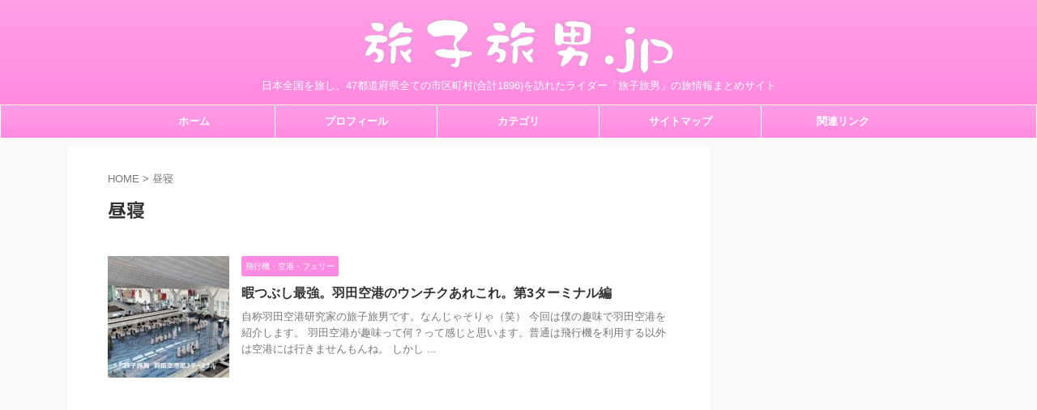

--- FILE ---
content_type: text/html; charset=UTF-8
request_url: https://tabikotabio.jp/tag/%E6%98%BC%E5%AF%9D/
body_size: 13492
content:
<!DOCTYPE html>
<!--[if lt IE 7]>
<html class="ie6" lang="ja"> <![endif]-->
<!--[if IE 7]>
<html class="i7" lang="ja"> <![endif]-->
<!--[if IE 8]>
<html class="ie" lang="ja"> <![endif]-->
<!--[if gt IE 8]><!-->
<html lang="ja" class="s-navi-search-overlay ">
	<!--<![endif]-->
	<head prefix="og: http://ogp.me/ns# fb: http://ogp.me/ns/fb# article: http://ogp.me/ns/article#">
		
	<!-- Global site tag (gtag.js) - Google Analytics -->
	<script async src="https://www.googletagmanager.com/gtag/js?id=UA-174937353-1"></script>
	<script>
	  window.dataLayer = window.dataLayer || [];
	  function gtag(){dataLayer.push(arguments);}
	  gtag('js', new Date());

	  gtag('config', 'UA-174937353-1');
	</script>
			<meta charset="UTF-8" >
		<meta name="viewport" content="width=device-width,initial-scale=1.0,user-scalable=no,viewport-fit=cover">
		<meta name="format-detection" content="telephone=no" >
		<meta name="referrer" content="no-referrer-when-downgrade"/>

					<meta name="robots" content="noindex,follow">
		
		<link rel="alternate" type="application/rss+xml" title="旅子旅男.jp RSS Feed" href="https://tabikotabio.jp/feed/" />
		<link rel="pingback" href="https://tabikotabio.jp/xmlrpc.php" >
		<!--[if lt IE 9]>
		<script src="https://tabikotabio.jp/wp-content/themes/affinger/js/html5shiv.js"></script>
		<![endif]-->
				<meta name='robots' content='max-image-preview:large' />
	<style>img:is([sizes="auto" i], [sizes^="auto," i]) { contain-intrinsic-size: 3000px 1500px }</style>
	<title>昼寝 - 旅子旅男.jp</title>
<link rel='dns-prefetch' href='//ajax.googleapis.com' />
<script type="text/javascript">
/* <![CDATA[ */
window._wpemojiSettings = {"baseUrl":"https:\/\/s.w.org\/images\/core\/emoji\/16.0.1\/72x72\/","ext":".png","svgUrl":"https:\/\/s.w.org\/images\/core\/emoji\/16.0.1\/svg\/","svgExt":".svg","source":{"concatemoji":"https:\/\/tabikotabio.jp\/wp-includes\/js\/wp-emoji-release.min.js?ver=6.8.3"}};
/*! This file is auto-generated */
!function(s,n){var o,i,e;function c(e){try{var t={supportTests:e,timestamp:(new Date).valueOf()};sessionStorage.setItem(o,JSON.stringify(t))}catch(e){}}function p(e,t,n){e.clearRect(0,0,e.canvas.width,e.canvas.height),e.fillText(t,0,0);var t=new Uint32Array(e.getImageData(0,0,e.canvas.width,e.canvas.height).data),a=(e.clearRect(0,0,e.canvas.width,e.canvas.height),e.fillText(n,0,0),new Uint32Array(e.getImageData(0,0,e.canvas.width,e.canvas.height).data));return t.every(function(e,t){return e===a[t]})}function u(e,t){e.clearRect(0,0,e.canvas.width,e.canvas.height),e.fillText(t,0,0);for(var n=e.getImageData(16,16,1,1),a=0;a<n.data.length;a++)if(0!==n.data[a])return!1;return!0}function f(e,t,n,a){switch(t){case"flag":return n(e,"\ud83c\udff3\ufe0f\u200d\u26a7\ufe0f","\ud83c\udff3\ufe0f\u200b\u26a7\ufe0f")?!1:!n(e,"\ud83c\udde8\ud83c\uddf6","\ud83c\udde8\u200b\ud83c\uddf6")&&!n(e,"\ud83c\udff4\udb40\udc67\udb40\udc62\udb40\udc65\udb40\udc6e\udb40\udc67\udb40\udc7f","\ud83c\udff4\u200b\udb40\udc67\u200b\udb40\udc62\u200b\udb40\udc65\u200b\udb40\udc6e\u200b\udb40\udc67\u200b\udb40\udc7f");case"emoji":return!a(e,"\ud83e\udedf")}return!1}function g(e,t,n,a){var r="undefined"!=typeof WorkerGlobalScope&&self instanceof WorkerGlobalScope?new OffscreenCanvas(300,150):s.createElement("canvas"),o=r.getContext("2d",{willReadFrequently:!0}),i=(o.textBaseline="top",o.font="600 32px Arial",{});return e.forEach(function(e){i[e]=t(o,e,n,a)}),i}function t(e){var t=s.createElement("script");t.src=e,t.defer=!0,s.head.appendChild(t)}"undefined"!=typeof Promise&&(o="wpEmojiSettingsSupports",i=["flag","emoji"],n.supports={everything:!0,everythingExceptFlag:!0},e=new Promise(function(e){s.addEventListener("DOMContentLoaded",e,{once:!0})}),new Promise(function(t){var n=function(){try{var e=JSON.parse(sessionStorage.getItem(o));if("object"==typeof e&&"number"==typeof e.timestamp&&(new Date).valueOf()<e.timestamp+604800&&"object"==typeof e.supportTests)return e.supportTests}catch(e){}return null}();if(!n){if("undefined"!=typeof Worker&&"undefined"!=typeof OffscreenCanvas&&"undefined"!=typeof URL&&URL.createObjectURL&&"undefined"!=typeof Blob)try{var e="postMessage("+g.toString()+"("+[JSON.stringify(i),f.toString(),p.toString(),u.toString()].join(",")+"));",a=new Blob([e],{type:"text/javascript"}),r=new Worker(URL.createObjectURL(a),{name:"wpTestEmojiSupports"});return void(r.onmessage=function(e){c(n=e.data),r.terminate(),t(n)})}catch(e){}c(n=g(i,f,p,u))}t(n)}).then(function(e){for(var t in e)n.supports[t]=e[t],n.supports.everything=n.supports.everything&&n.supports[t],"flag"!==t&&(n.supports.everythingExceptFlag=n.supports.everythingExceptFlag&&n.supports[t]);n.supports.everythingExceptFlag=n.supports.everythingExceptFlag&&!n.supports.flag,n.DOMReady=!1,n.readyCallback=function(){n.DOMReady=!0}}).then(function(){return e}).then(function(){var e;n.supports.everything||(n.readyCallback(),(e=n.source||{}).concatemoji?t(e.concatemoji):e.wpemoji&&e.twemoji&&(t(e.twemoji),t(e.wpemoji)))}))}((window,document),window._wpemojiSettings);
/* ]]> */
</script>
<style id='wp-emoji-styles-inline-css' type='text/css'>

	img.wp-smiley, img.emoji {
		display: inline !important;
		border: none !important;
		box-shadow: none !important;
		height: 1em !important;
		width: 1em !important;
		margin: 0 0.07em !important;
		vertical-align: -0.1em !important;
		background: none !important;
		padding: 0 !important;
	}
</style>
<link rel='stylesheet' id='wp-block-library-css' href='https://tabikotabio.jp/wp-includes/css/dist/block-library/style.min.css?ver=6.8.3' type='text/css' media='all' />
<style id='classic-theme-styles-inline-css' type='text/css'>
/*! This file is auto-generated */
.wp-block-button__link{color:#fff;background-color:#32373c;border-radius:9999px;box-shadow:none;text-decoration:none;padding:calc(.667em + 2px) calc(1.333em + 2px);font-size:1.125em}.wp-block-file__button{background:#32373c;color:#fff;text-decoration:none}
</style>
<style id='global-styles-inline-css' type='text/css'>
:root{--wp--preset--aspect-ratio--square: 1;--wp--preset--aspect-ratio--4-3: 4/3;--wp--preset--aspect-ratio--3-4: 3/4;--wp--preset--aspect-ratio--3-2: 3/2;--wp--preset--aspect-ratio--2-3: 2/3;--wp--preset--aspect-ratio--16-9: 16/9;--wp--preset--aspect-ratio--9-16: 9/16;--wp--preset--color--black: #000000;--wp--preset--color--cyan-bluish-gray: #abb8c3;--wp--preset--color--white: #ffffff;--wp--preset--color--pale-pink: #f78da7;--wp--preset--color--vivid-red: #cf2e2e;--wp--preset--color--luminous-vivid-orange: #ff6900;--wp--preset--color--luminous-vivid-amber: #fcb900;--wp--preset--color--light-green-cyan: #eefaff;--wp--preset--color--vivid-green-cyan: #00d084;--wp--preset--color--pale-cyan-blue: #8ed1fc;--wp--preset--color--vivid-cyan-blue: #0693e3;--wp--preset--color--vivid-purple: #9b51e0;--wp--preset--color--soft-red: #e92f3d;--wp--preset--color--light-grayish-red: #fdf0f2;--wp--preset--color--vivid-yellow: #ffc107;--wp--preset--color--very-pale-yellow: #fffde7;--wp--preset--color--very-light-gray: #fafafa;--wp--preset--color--very-dark-gray: #313131;--wp--preset--color--original-color-a: #43a047;--wp--preset--color--original-color-b: #795548;--wp--preset--color--original-color-c: #ec407a;--wp--preset--color--original-color-d: #9e9d24;--wp--preset--gradient--vivid-cyan-blue-to-vivid-purple: linear-gradient(135deg,rgba(6,147,227,1) 0%,rgb(155,81,224) 100%);--wp--preset--gradient--light-green-cyan-to-vivid-green-cyan: linear-gradient(135deg,rgb(122,220,180) 0%,rgb(0,208,130) 100%);--wp--preset--gradient--luminous-vivid-amber-to-luminous-vivid-orange: linear-gradient(135deg,rgba(252,185,0,1) 0%,rgba(255,105,0,1) 100%);--wp--preset--gradient--luminous-vivid-orange-to-vivid-red: linear-gradient(135deg,rgba(255,105,0,1) 0%,rgb(207,46,46) 100%);--wp--preset--gradient--very-light-gray-to-cyan-bluish-gray: linear-gradient(135deg,rgb(238,238,238) 0%,rgb(169,184,195) 100%);--wp--preset--gradient--cool-to-warm-spectrum: linear-gradient(135deg,rgb(74,234,220) 0%,rgb(151,120,209) 20%,rgb(207,42,186) 40%,rgb(238,44,130) 60%,rgb(251,105,98) 80%,rgb(254,248,76) 100%);--wp--preset--gradient--blush-light-purple: linear-gradient(135deg,rgb(255,206,236) 0%,rgb(152,150,240) 100%);--wp--preset--gradient--blush-bordeaux: linear-gradient(135deg,rgb(254,205,165) 0%,rgb(254,45,45) 50%,rgb(107,0,62) 100%);--wp--preset--gradient--luminous-dusk: linear-gradient(135deg,rgb(255,203,112) 0%,rgb(199,81,192) 50%,rgb(65,88,208) 100%);--wp--preset--gradient--pale-ocean: linear-gradient(135deg,rgb(255,245,203) 0%,rgb(182,227,212) 50%,rgb(51,167,181) 100%);--wp--preset--gradient--electric-grass: linear-gradient(135deg,rgb(202,248,128) 0%,rgb(113,206,126) 100%);--wp--preset--gradient--midnight: linear-gradient(135deg,rgb(2,3,129) 0%,rgb(40,116,252) 100%);--wp--preset--font-size--small: .8em;--wp--preset--font-size--medium: 20px;--wp--preset--font-size--large: 1.5em;--wp--preset--font-size--x-large: 42px;--wp--preset--font-size--st-regular: 1em;--wp--preset--font-size--huge: 3em;--wp--preset--spacing--20: 0.44rem;--wp--preset--spacing--30: 0.67rem;--wp--preset--spacing--40: 1rem;--wp--preset--spacing--50: 1.5rem;--wp--preset--spacing--60: 2.25rem;--wp--preset--spacing--70: 3.38rem;--wp--preset--spacing--80: 5.06rem;--wp--preset--shadow--natural: 6px 6px 9px rgba(0, 0, 0, 0.2);--wp--preset--shadow--deep: 12px 12px 50px rgba(0, 0, 0, 0.4);--wp--preset--shadow--sharp: 6px 6px 0px rgba(0, 0, 0, 0.2);--wp--preset--shadow--outlined: 6px 6px 0px -3px rgba(255, 255, 255, 1), 6px 6px rgba(0, 0, 0, 1);--wp--preset--shadow--crisp: 6px 6px 0px rgba(0, 0, 0, 1);}:where(.is-layout-flex){gap: 0.5em;}:where(.is-layout-grid){gap: 0.5em;}body .is-layout-flex{display: flex;}.is-layout-flex{flex-wrap: wrap;align-items: center;}.is-layout-flex > :is(*, div){margin: 0;}body .is-layout-grid{display: grid;}.is-layout-grid > :is(*, div){margin: 0;}:where(.wp-block-columns.is-layout-flex){gap: 2em;}:where(.wp-block-columns.is-layout-grid){gap: 2em;}:where(.wp-block-post-template.is-layout-flex){gap: 1.25em;}:where(.wp-block-post-template.is-layout-grid){gap: 1.25em;}.has-black-color{color: var(--wp--preset--color--black) !important;}.has-cyan-bluish-gray-color{color: var(--wp--preset--color--cyan-bluish-gray) !important;}.has-white-color{color: var(--wp--preset--color--white) !important;}.has-pale-pink-color{color: var(--wp--preset--color--pale-pink) !important;}.has-vivid-red-color{color: var(--wp--preset--color--vivid-red) !important;}.has-luminous-vivid-orange-color{color: var(--wp--preset--color--luminous-vivid-orange) !important;}.has-luminous-vivid-amber-color{color: var(--wp--preset--color--luminous-vivid-amber) !important;}.has-light-green-cyan-color{color: var(--wp--preset--color--light-green-cyan) !important;}.has-vivid-green-cyan-color{color: var(--wp--preset--color--vivid-green-cyan) !important;}.has-pale-cyan-blue-color{color: var(--wp--preset--color--pale-cyan-blue) !important;}.has-vivid-cyan-blue-color{color: var(--wp--preset--color--vivid-cyan-blue) !important;}.has-vivid-purple-color{color: var(--wp--preset--color--vivid-purple) !important;}.has-black-background-color{background-color: var(--wp--preset--color--black) !important;}.has-cyan-bluish-gray-background-color{background-color: var(--wp--preset--color--cyan-bluish-gray) !important;}.has-white-background-color{background-color: var(--wp--preset--color--white) !important;}.has-pale-pink-background-color{background-color: var(--wp--preset--color--pale-pink) !important;}.has-vivid-red-background-color{background-color: var(--wp--preset--color--vivid-red) !important;}.has-luminous-vivid-orange-background-color{background-color: var(--wp--preset--color--luminous-vivid-orange) !important;}.has-luminous-vivid-amber-background-color{background-color: var(--wp--preset--color--luminous-vivid-amber) !important;}.has-light-green-cyan-background-color{background-color: var(--wp--preset--color--light-green-cyan) !important;}.has-vivid-green-cyan-background-color{background-color: var(--wp--preset--color--vivid-green-cyan) !important;}.has-pale-cyan-blue-background-color{background-color: var(--wp--preset--color--pale-cyan-blue) !important;}.has-vivid-cyan-blue-background-color{background-color: var(--wp--preset--color--vivid-cyan-blue) !important;}.has-vivid-purple-background-color{background-color: var(--wp--preset--color--vivid-purple) !important;}.has-black-border-color{border-color: var(--wp--preset--color--black) !important;}.has-cyan-bluish-gray-border-color{border-color: var(--wp--preset--color--cyan-bluish-gray) !important;}.has-white-border-color{border-color: var(--wp--preset--color--white) !important;}.has-pale-pink-border-color{border-color: var(--wp--preset--color--pale-pink) !important;}.has-vivid-red-border-color{border-color: var(--wp--preset--color--vivid-red) !important;}.has-luminous-vivid-orange-border-color{border-color: var(--wp--preset--color--luminous-vivid-orange) !important;}.has-luminous-vivid-amber-border-color{border-color: var(--wp--preset--color--luminous-vivid-amber) !important;}.has-light-green-cyan-border-color{border-color: var(--wp--preset--color--light-green-cyan) !important;}.has-vivid-green-cyan-border-color{border-color: var(--wp--preset--color--vivid-green-cyan) !important;}.has-pale-cyan-blue-border-color{border-color: var(--wp--preset--color--pale-cyan-blue) !important;}.has-vivid-cyan-blue-border-color{border-color: var(--wp--preset--color--vivid-cyan-blue) !important;}.has-vivid-purple-border-color{border-color: var(--wp--preset--color--vivid-purple) !important;}.has-vivid-cyan-blue-to-vivid-purple-gradient-background{background: var(--wp--preset--gradient--vivid-cyan-blue-to-vivid-purple) !important;}.has-light-green-cyan-to-vivid-green-cyan-gradient-background{background: var(--wp--preset--gradient--light-green-cyan-to-vivid-green-cyan) !important;}.has-luminous-vivid-amber-to-luminous-vivid-orange-gradient-background{background: var(--wp--preset--gradient--luminous-vivid-amber-to-luminous-vivid-orange) !important;}.has-luminous-vivid-orange-to-vivid-red-gradient-background{background: var(--wp--preset--gradient--luminous-vivid-orange-to-vivid-red) !important;}.has-very-light-gray-to-cyan-bluish-gray-gradient-background{background: var(--wp--preset--gradient--very-light-gray-to-cyan-bluish-gray) !important;}.has-cool-to-warm-spectrum-gradient-background{background: var(--wp--preset--gradient--cool-to-warm-spectrum) !important;}.has-blush-light-purple-gradient-background{background: var(--wp--preset--gradient--blush-light-purple) !important;}.has-blush-bordeaux-gradient-background{background: var(--wp--preset--gradient--blush-bordeaux) !important;}.has-luminous-dusk-gradient-background{background: var(--wp--preset--gradient--luminous-dusk) !important;}.has-pale-ocean-gradient-background{background: var(--wp--preset--gradient--pale-ocean) !important;}.has-electric-grass-gradient-background{background: var(--wp--preset--gradient--electric-grass) !important;}.has-midnight-gradient-background{background: var(--wp--preset--gradient--midnight) !important;}.has-small-font-size{font-size: var(--wp--preset--font-size--small) !important;}.has-medium-font-size{font-size: var(--wp--preset--font-size--medium) !important;}.has-large-font-size{font-size: var(--wp--preset--font-size--large) !important;}.has-x-large-font-size{font-size: var(--wp--preset--font-size--x-large) !important;}
:where(.wp-block-post-template.is-layout-flex){gap: 1.25em;}:where(.wp-block-post-template.is-layout-grid){gap: 1.25em;}
:where(.wp-block-columns.is-layout-flex){gap: 2em;}:where(.wp-block-columns.is-layout-grid){gap: 2em;}
:root :where(.wp-block-pullquote){font-size: 1.5em;line-height: 1.6;}
</style>
<link rel='stylesheet' id='contact-form-7-css' href='https://tabikotabio.jp/wp-content/plugins/contact-form-7/includes/css/styles.css?ver=6.1.3' type='text/css' media='all' />
<link rel='stylesheet' id='ez-toc-css' href='https://tabikotabio.jp/wp-content/plugins/easy-table-of-contents/assets/css/screen.min.css?ver=2.0.77' type='text/css' media='all' />
<style id='ez-toc-inline-css' type='text/css'>
div#ez-toc-container .ez-toc-title {font-size: 120%;}div#ez-toc-container .ez-toc-title {font-weight: 500;}div#ez-toc-container ul li , div#ez-toc-container ul li a {font-size: 100%;}div#ez-toc-container ul li , div#ez-toc-container ul li a {font-weight: 500;}div#ez-toc-container nav ul ul li {font-size: 90%;}div#ez-toc-container {background: #ffffff;border: 1px solid #dd5478;}div#ez-toc-container p.ez-toc-title , #ez-toc-container .ez_toc_custom_title_icon , #ez-toc-container .ez_toc_custom_toc_icon {color: #000000;}div#ez-toc-container ul.ez-toc-list a {color: #000000;}div#ez-toc-container ul.ez-toc-list a:hover {color: #707070;}div#ez-toc-container ul.ez-toc-list a:visited {color: #d1d1d1;}.ez-toc-counter nav ul li a::before {color: ;}.ez-toc-box-title {font-weight: bold; margin-bottom: 10px; text-align: center; text-transform: uppercase; letter-spacing: 1px; color: #666; padding-bottom: 5px;position:absolute;top:-4%;left:5%;background-color: inherit;transition: top 0.3s ease;}.ez-toc-box-title.toc-closed {top:-25%;}
.ez-toc-container-direction {direction: ltr;}.ez-toc-counter ul{counter-reset: item ;}.ez-toc-counter nav ul li a::before {content: counters(item, '.', decimal) '. ';display: inline-block;counter-increment: item;flex-grow: 0;flex-shrink: 0;margin-right: .2em; float: left; }.ez-toc-widget-direction {direction: ltr;}.ez-toc-widget-container ul{counter-reset: item ;}.ez-toc-widget-container nav ul li a::before {content: counters(item, '.', decimal) '. ';display: inline-block;counter-increment: item;flex-grow: 0;flex-shrink: 0;margin-right: .2em; float: left; }
</style>
<link rel='stylesheet' id='normalize-css' href='https://tabikotabio.jp/wp-content/themes/affinger/css/normalize.css?ver=1.5.9' type='text/css' media='all' />
<link rel='stylesheet' id='st_svg-css' href='https://tabikotabio.jp/wp-content/themes/affinger/st_svg/style.css?ver=6.8.3' type='text/css' media='all' />
<link rel='stylesheet' id='slick-css' href='https://tabikotabio.jp/wp-content/themes/affinger/vendor/slick/slick.css?ver=1.8.0' type='text/css' media='all' />
<link rel='stylesheet' id='slick-theme-css' href='https://tabikotabio.jp/wp-content/themes/affinger/vendor/slick/slick-theme.css?ver=1.8.0' type='text/css' media='all' />
<link rel='stylesheet' id='fonts-googleapis-notosansjp-css' href='//fonts.googleapis.com/css?family=Noto+Sans+JP%3A400%2C700&#038;display=swap&#038;subset=japanese&#038;ver=6.8.3' type='text/css' media='all' />
<link rel='stylesheet' id='style-css' href='https://tabikotabio.jp/wp-content/themes/affinger/style.css?ver=6.8.3' type='text/css' media='all' />
<link rel='stylesheet' id='child-style-css' href='https://tabikotabio.jp/wp-content/themes/affinger-child/style.css?ver=6.8.3' type='text/css' media='all' />
<link rel='stylesheet' id='single-css' href='https://tabikotabio.jp/wp-content/themes/affinger/st-rankcss.php' type='text/css' media='all' />
<link rel='stylesheet' id='st-themecss-css' href='https://tabikotabio.jp/wp-content/themes/affinger/st-themecss-loader.php?ver=6.8.3' type='text/css' media='all' />
<script type="text/javascript" src="//ajax.googleapis.com/ajax/libs/jquery/1.11.3/jquery.min.js?ver=1.11.3" id="jquery-js"></script>
<link rel="https://api.w.org/" href="https://tabikotabio.jp/wp-json/" /><link rel="alternate" title="JSON" type="application/json" href="https://tabikotabio.jp/wp-json/wp/v2/tags/77" /><script data-ad-client="ca-pub-9779735204347541" async src="https://pagead2.googlesyndication.com/pagead/js/adsbygoogle.js"></script><link rel="icon" href="https://tabikotabio.jp/wp-content/uploads/2020/08/cropped-fruit_peach-32x32.png" sizes="32x32" />
<link rel="icon" href="https://tabikotabio.jp/wp-content/uploads/2020/08/cropped-fruit_peach-192x192.png" sizes="192x192" />
<link rel="apple-touch-icon" href="https://tabikotabio.jp/wp-content/uploads/2020/08/cropped-fruit_peach-180x180.png" />
<meta name="msapplication-TileImage" content="https://tabikotabio.jp/wp-content/uploads/2020/08/cropped-fruit_peach-270x270.png" />
		
<!-- OGP -->

<meta property="og:type" content="website">
<meta property="og:title" content="旅子旅男.jp">
<meta property="og:url" content="https://tabikotabio.jp">
<meta property="og:description" content="日本全国を旅し、47都道府県全ての市区町村(合計1896)を訪れたライダー「旅子旅男」の旅情報まとめサイト">
<meta property="og:site_name" content="旅子旅男.jp">
<meta property="og:image" content="https://tabikotabio.jp/wp-content/themes/affinger/images/no-img.png">


				<meta name="twitter:card" content="summary_large_image">
	
	<meta name="twitter:site" content="@TabikoTabio">
	<meta name="twitter:title" content="旅子旅男.jp">
	<meta name="twitter:description" content="日本全国を旅し、47都道府県全ての市区町村(合計1896)を訪れたライダー「旅子旅男」の旅情報まとめサイト">
	<meta name="twitter:image" content="https://tabikotabio.jp/wp-content/themes/affinger/images/no-img.png">
<!-- /OGP -->
		


<script>
	(function (window, document, $, undefined) {
		'use strict';

		var SlideBox = (function () {
			/**
			 * @param $element
			 *
			 * @constructor
			 */
			function SlideBox($element) {
				this._$element = $element;
			}

			SlideBox.prototype.$content = function () {
				return this._$element.find('[data-st-slidebox-content]');
			};

			SlideBox.prototype.$toggle = function () {
				return this._$element.find('[data-st-slidebox-toggle]');
			};

			SlideBox.prototype.$icon = function () {
				return this._$element.find('[data-st-slidebox-icon]');
			};

			SlideBox.prototype.$text = function () {
				return this._$element.find('[data-st-slidebox-text]');
			};

			SlideBox.prototype.is_expanded = function () {
				return !!(this._$element.filter('[data-st-slidebox-expanded="true"]').length);
			};

			SlideBox.prototype.expand = function () {
				var self = this;

				this.$content().slideDown()
					.promise()
					.then(function () {
						var $icon = self.$icon();
						var $text = self.$text();

						$icon.removeClass($icon.attr('data-st-slidebox-icon-collapsed'))
							.addClass($icon.attr('data-st-slidebox-icon-expanded'))

						$text.text($text.attr('data-st-slidebox-text-expanded'))

						self._$element.removeClass('is-collapsed')
							.addClass('is-expanded');

						self._$element.attr('data-st-slidebox-expanded', 'true');
					});
			};

			SlideBox.prototype.collapse = function () {
				var self = this;

				this.$content().slideUp()
					.promise()
					.then(function () {
						var $icon = self.$icon();
						var $text = self.$text();

						$icon.removeClass($icon.attr('data-st-slidebox-icon-expanded'))
							.addClass($icon.attr('data-st-slidebox-icon-collapsed'))

						$text.text($text.attr('data-st-slidebox-text-collapsed'))

						self._$element.removeClass('is-expanded')
							.addClass('is-collapsed');

						self._$element.attr('data-st-slidebox-expanded', 'false');
					});
			};

			SlideBox.prototype.toggle = function () {
				if (this.is_expanded()) {
					this.collapse();
				} else {
					this.expand();
				}
			};

			SlideBox.prototype.add_event_listeners = function () {
				var self = this;

				this.$toggle().on('click', function (event) {
					self.toggle();
				});
			};

			SlideBox.prototype.initialize = function () {
				this.add_event_listeners();
			};

			return SlideBox;
		}());

		function on_ready() {
			var slideBoxes = [];

			$('[data-st-slidebox]').each(function () {
				var $element = $(this);
				var slideBox = new SlideBox($element);

				slideBoxes.push(slideBox);

				slideBox.initialize();
			});

			return slideBoxes;
		}

		$(on_ready);
	}(window, window.document, jQuery));
</script>

	<script>
		(function (window, document, $, undefined) {
			'use strict';

			$(function(){
			$('.post h2:not([class^="is-style-st-heading-custom-"]):not([class*=" is-style-st-heading-custom-"]):not(.st-css-no2) , .h2modoki').wrapInner('<span class="st-dash-design"></span>');
			})
		}(window, window.document, jQuery));
	</script>
<script>
	(function (window, document, $, undefined) {
		'use strict';

		$(function(){
		  $('#st-tab-menu li').on('click', function(){
			if($(this).not('active')){
			  $(this).addClass('active').siblings('li').removeClass('active');
			  var index = $('#st-tab-menu li').index(this);
			  $('#st-tab-menu + #st-tab-box div').eq(index).addClass('active').siblings('div').removeClass('active');
			}
		  });
		});
	}(window, window.document, jQuery));
</script>

<script>
	(function (window, document, $, undefined) {
		'use strict';

		$(function(){
			/* 第一階層のみの目次にクラスを挿入 */
			$("#toc_container:not(:has(ul ul))").addClass("only-toc");
			/* アコーディオンメニュー内のカテゴリにクラス追加 */
			$(".st-ac-box ul:has(.cat-item)").each(function(){
				$(this).addClass("st-ac-cat");
			});
		});
	}(window, window.document, jQuery));
</script>

<script>
	(function (window, document, $, undefined) {
		'use strict';

		$(function(){
									$('.st-star').parent('.rankh4').css('padding-bottom','5px'); // スターがある場合のランキング見出し調整
		});
	}(window, window.document, jQuery));
</script>



	<script>
		(function (window, document, $, undefined) {
			'use strict';

			$(function() {
				$('.is-style-st-paragraph-kaiwa').wrapInner('<span class="st-paragraph-kaiwa-text">');
			});
		}(window, window.document, jQuery));
	</script>


<script>
	/* Gutenbergスタイルを調整 */
	(function (window, document, $, undefined) {
		'use strict';

		$(function() {
			$( '[class^="is-style-st-paragraph-"],[class*=" is-style-st-paragraph-"]' ).wrapInner( '<span class="st-noflex"></span>' );
		});
	}(window, window.document, jQuery));
</script>


			</head>
	<body class="archive tag tag-77 wp-theme-affinger wp-child-theme-affinger-child not-front-page" >
				<div id="st-ami">
				<div id="wrapper" class="">
				<div id="wrapper-in">

					

<header id="st-headwide">
	<div id="header-full">
		<div id="headbox-bg">
			<div id="headbox">

					<nav id="s-navi" class="pcnone" data-st-nav data-st-nav-type="normal">
		<dl class="acordion is-active" data-st-nav-primary>
			<dt class="trigger">
				<p class="acordion_button"><span class="op op-menu"><i class="st-fa st-svg-menu"></i></span></p>

				
									<div id="st-mobile-logo"></div>
				
				<!-- 追加メニュー -->
				
				<!-- 追加メニュー2 -->
				
			</dt>

			<dd class="acordion_tree">
				<div class="acordion_tree_content">

					

												<div class="menu-%e3%83%98%e3%83%83%e3%83%80%e3%83%bc%e3%83%a1%e3%83%8b%e3%83%a5%e3%83%bc-container"><ul id="menu-%e3%83%98%e3%83%83%e3%83%80%e3%83%bc%e3%83%a1%e3%83%8b%e3%83%a5%e3%83%bc" class="menu"><li id="menu-item-82" class="menu-item menu-item-type-custom menu-item-object-custom menu-item-home menu-item-82"><a href="https://tabikotabio.jp/"><span class="menu-item-label">ホーム</span></a></li>
<li id="menu-item-43" class="menu-item menu-item-type-post_type menu-item-object-page menu-item-43"><a href="https://tabikotabio.jp/profile/"><span class="menu-item-label">プロフィール</span></a></li>
<li id="menu-item-41" class="menu-item menu-item-type-post_type menu-item-object-page menu-item-has-children menu-item-41"><a href="https://tabikotabio.jp/category/"><span class="menu-item-label">カテゴリ</span></a>
<ul class="sub-menu">
	<li id="menu-item-1505" class="menu-item menu-item-type-taxonomy menu-item-object-category menu-item-1505"><a href="https://tabikotabio.jp/category/ooita-transfer/"><span class="menu-item-label">大分に移住しました。</span></a></li>
	<li id="menu-item-69" class="menu-item menu-item-type-taxonomy menu-item-object-category menu-item-69"><a href="https://tabikotabio.jp/category/movie/"><span class="menu-item-label">Youtube動画（モトブログ）</span></a></li>
	<li id="menu-item-67" class="menu-item menu-item-type-taxonomy menu-item-object-category menu-item-67"><a href="https://tabikotabio.jp/category/advice/"><span class="menu-item-label">バイクツーリング・ノウハウ</span></a></li>
	<li id="menu-item-80" class="menu-item menu-item-type-taxonomy menu-item-object-category menu-item-80"><a href="https://tabikotabio.jp/category/remote_island/"><span class="menu-item-label">離島巡り</span></a></li>
	<li id="menu-item-76" class="menu-item menu-item-type-taxonomy menu-item-object-category menu-item-76"><a href="https://tabikotabio.jp/category/hot_spring/"><span class="menu-item-label">温泉巡り</span></a></li>
	<li id="menu-item-68" class="menu-item menu-item-type-taxonomy menu-item-object-category menu-item-68"><a href="https://tabikotabio.jp/category/gourmet/"><span class="menu-item-label">旅のグルメ</span></a></li>
	<li id="menu-item-65" class="menu-item menu-item-type-taxonomy menu-item-object-category menu-item-65"><a href="https://tabikotabio.jp/category/trivia/"><span class="menu-item-label">旅の雑学</span></a></li>
	<li id="menu-item-77" class="menu-item menu-item-type-taxonomy menu-item-object-category menu-item-77"><a href="https://tabikotabio.jp/category/temple/"><span class="menu-item-label">神社・仏閣</span></a></li>
	<li id="menu-item-73" class="menu-item menu-item-type-taxonomy menu-item-object-category menu-item-73"><a href="https://tabikotabio.jp/category/study/"><span class="menu-item-label">博物館・記念館・スポット</span></a></li>
	<li id="menu-item-66" class="menu-item menu-item-type-taxonomy menu-item-object-category menu-item-66"><a href="https://tabikotabio.jp/category/vehicle/"><span class="menu-item-label">クルマ・飛行機・フェリー</span></a></li>
	<li id="menu-item-64" class="menu-item menu-item-type-taxonomy menu-item-object-category menu-item-64"><a href="https://tabikotabio.jp/category/creation/"><span class="menu-item-label">建築、オブジェ、作品</span></a></li>
</ul>
</li>
<li id="menu-item-44" class="menu-item menu-item-type-post_type menu-item-object-page menu-item-44"><a href="https://tabikotabio.jp/sitemap/"><span class="menu-item-label">サイトマップ</span></a></li>
<li id="menu-item-42" class="menu-item menu-item-type-post_type menu-item-object-page menu-item-42"><a href="https://tabikotabio.jp/relatedlink/"><span class="menu-item-label">関連リンク</span></a></li>
</ul></div>						<div class="clear"></div>

											<div class="st-ac-box st-ac-box-bottom">
							<div id="authorst_widget-4" class="st-widgets-box ac-widgets-bottom widget_authorst_widget"><div class="st-author-box st-author-master">

<div class="st-author-profile">
			<div class="st-author-profile-header-card"><img class="st-profile-header" src="https://tabikotabio.jp/wp-content/uploads/2020/08/nihonchizu_area.png" width="800" height="800" alt="旅子旅男.jp"></div>
		<div class="st-author-profile-avatar">
					<img alt='' src='https://secure.gravatar.com/avatar/e66ebc4a227b27b411804866d6fd39c6e909b57841c911e5c164a490153c7b42?s=150&#038;d=mm&#038;r=g' srcset='https://secure.gravatar.com/avatar/e66ebc4a227b27b411804866d6fd39c6e909b57841c911e5c164a490153c7b42?s=300&#038;d=mm&#038;r=g 2x' class='avatar avatar-150 photo' height='150' width='150' decoding='async'/>			</div>

	<div class="post st-author-profile-content">
		<p class="st-author-nickname">旅子旅男</p>
		<p class="st-author-description">一眼より肉眼。気になる所があれば常に自分の目で見て感じたい性分の「肉眼派」。日本全国の放浪旅が趣味。2021年ついにドコモ市区町村地図塗りゲームで47都道府県の全1896市区町村を完全に制覇。1000万ユーザーの頂点に。</p>
		<div class="sns">
			<ul class="profile-sns clearfix">

				
				
				
				
				
				
				
				
			</ul>
		</div>
			</div>
</div>
</div></div>						</div>
					
				</div>
			</dd>

					</dl>

					</nav>

									<div id="header-l">
						
						<div id="st-text-logo">
							
    
		
			<!-- ロゴ又はブログ名 -->
			
									<p class="sitename sitenametop"><a href="https://tabikotabio.jp/">
													<img src="https://tabikotabio.jp/wp-content/uploads/2022/08/tabikotabio_shirokuro-e1660623820525.png" width="400" height="73" alt="旅子旅男.jp">               								</a></p>
				
			       		<!-- ロゴ又はブログ名ここまで -->

       		<!-- キャプション -->
			<p class="descr">
				日本全国を旅し、47都道府県全ての市区町村(合計1896)を訪れたライダー「旅子旅男」の旅情報まとめサイト			</p>
		
	
						</div>
					</div><!-- /#header-l -->
				
				<div id="header-r" class="smanone">
					
				</div><!-- /#header-r -->

			</div><!-- /#headbox -->
		</div><!-- /#headbox-bg clearfix -->

		
		
		
		
			

			<div id="gazou-wide">
					<div id="st-menubox">
			<div id="st-menuwide">
				<nav class="smanone clearfix"><ul id="menu-%e3%83%98%e3%83%83%e3%83%80%e3%83%bc%e3%83%a1%e3%83%8b%e3%83%a5%e3%83%bc-1" class="menu"><li class="menu-item menu-item-type-custom menu-item-object-custom menu-item-home menu-item-82"><a href="https://tabikotabio.jp/">ホーム</a></li>
<li class="menu-item menu-item-type-post_type menu-item-object-page menu-item-43"><a href="https://tabikotabio.jp/profile/">プロフィール</a></li>
<li class="menu-item menu-item-type-post_type menu-item-object-page menu-item-has-children menu-item-41"><a href="https://tabikotabio.jp/category/">カテゴリ</a>
<ul class="sub-menu">
	<li class="menu-item menu-item-type-taxonomy menu-item-object-category menu-item-1505"><a href="https://tabikotabio.jp/category/ooita-transfer/">大分に移住しました。</a></li>
	<li class="menu-item menu-item-type-taxonomy menu-item-object-category menu-item-69"><a href="https://tabikotabio.jp/category/movie/">Youtube動画（モトブログ）</a></li>
	<li class="menu-item menu-item-type-taxonomy menu-item-object-category menu-item-67"><a href="https://tabikotabio.jp/category/advice/">バイクツーリング・ノウハウ</a></li>
	<li class="menu-item menu-item-type-taxonomy menu-item-object-category menu-item-80"><a href="https://tabikotabio.jp/category/remote_island/">離島巡り</a></li>
	<li class="menu-item menu-item-type-taxonomy menu-item-object-category menu-item-76"><a href="https://tabikotabio.jp/category/hot_spring/">温泉巡り</a></li>
	<li class="menu-item menu-item-type-taxonomy menu-item-object-category menu-item-68"><a href="https://tabikotabio.jp/category/gourmet/">旅のグルメ</a></li>
	<li class="menu-item menu-item-type-taxonomy menu-item-object-category menu-item-65"><a href="https://tabikotabio.jp/category/trivia/">旅の雑学</a></li>
	<li class="menu-item menu-item-type-taxonomy menu-item-object-category menu-item-77"><a href="https://tabikotabio.jp/category/temple/">神社・仏閣</a></li>
	<li class="menu-item menu-item-type-taxonomy menu-item-object-category menu-item-73"><a href="https://tabikotabio.jp/category/study/">博物館・記念館・スポット</a></li>
	<li class="menu-item menu-item-type-taxonomy menu-item-object-category menu-item-66"><a href="https://tabikotabio.jp/category/vehicle/">クルマ・飛行機・フェリー</a></li>
	<li class="menu-item menu-item-type-taxonomy menu-item-object-category menu-item-64"><a href="https://tabikotabio.jp/category/creation/">建築、オブジェ、作品</a></li>
</ul>
</li>
<li class="menu-item menu-item-type-post_type menu-item-object-page menu-item-44"><a href="https://tabikotabio.jp/sitemap/">サイトマップ</a></li>
<li class="menu-item menu-item-type-post_type menu-item-object-page menu-item-42"><a href="https://tabikotabio.jp/relatedlink/">関連リンク</a></li>
</ul></nav>			</div>
		</div>
										<div id="st-headerbox">
						<div id="st-header">
						</div>
					</div>
									</div>
		
	</div><!-- #header-full -->

	





</header>

					<div id="content-w">

						
						

<div id="content" class="clearfix">
	<div id="contentInner">
		<main >
			<article>
				<!--ぱんくず -->
									<div id="breadcrumb">
					<ol>
						<li><a href="https://tabikotabio.jp"><span>HOME</span></a> > </li>
						<li>昼寝</li>
					</ol>
					</div>
								<!--/ ぱんくず -->
				<!--ループ開始-->
				<div class="post">
					<h1 class="entry-title">
													昼寝											</h1>
				</div><!-- /post -->
				<aside>
					<div class="kanren ">
			
		<dl class="clearfix">
			<dt><a href="https://tabikotabio.jp/haneda-ariport1/">
											<img width="150" height="150" src="https://tabikotabio.jp/wp-content/uploads/2020/08/haneda_airport_icatch-150x150.jpg" class="attachment-st_thumb150 size-st_thumb150 wp-post-image" alt="" decoding="async" srcset="https://tabikotabio.jp/wp-content/uploads/2020/08/haneda_airport_icatch-150x150.jpg 150w, https://tabikotabio.jp/wp-content/uploads/2020/08/haneda_airport_icatch-100x100.jpg 100w" sizes="(max-width: 150px) 100vw, 150px" />									</a></dt>
			<dd>
				
	
	<p class="st-catgroup itiran-category">
		<a href="https://tabikotabio.jp/category/vehicle/" title="View all posts in 飛行機・空港・フェリー" rel="category tag"><span class="catname st-catid15">飛行機・空港・フェリー</span></a>	</p>
				<h3><a href="https://tabikotabio.jp/haneda-ariport1/">
						暇つぶし最強。羽田空港のウンチクあれこれ。第3ターミナル編					</a></h3>

					
					<div class="st-excerpt smanone">
		<p>自称羽田空港研究家の旅子旅男です。なんじゃそりゃ（笑） 今回は僕の趣味で羽田空港を紹介します。 羽田空港が趣味って何？って感じと思います。普通は飛行機を利用する以外は空港には行きませんもんね。 しかし ... </p>
	</div>

				
			</dd>
		</dl>
	</div>
						<div class="st-pagelink">
		<div class="st-pagelink-in">
				</div>
	</div>
				</aside>
			</article>
		</main>
	</div>
	<!-- /#contentInner -->
	<div id="side">
	<aside>

					<div class="side-topad">
				
		<div id="st_custom_html_widget-9" class="widget_text side-widgets widget_st_custom_html_widget">
		
		<div class="textwidget custom-html-widget">
			<script async src="https://pagead2.googlesyndication.com/pagead/js/adsbygoogle.js"></script>
<!-- アドセンス広告サイドバー -->
<ins class="adsbygoogle"
     style="display:block"
     data-ad-client="ca-pub-9779735204347541"
     data-ad-slot="4214529917"
     data-ad-format="auto"
     data-full-width-responsive="true"></ins>
<script>
     (adsbygoogle = window.adsbygoogle || []).push({});
</script>		</div>

		</div>
		<div id="search-2" class="side-widgets widget_search"><p class="st-widgets-title"><span>↓サイト内を検索</span></p><div id="search" class="search-custom-d">
	<form method="get" id="searchform" action="https://tabikotabio.jp/">
		<label class="hidden" for="s">
					</label>
		<input type="text" placeholder="" value="" name="s" id="s" />
		<input type="submit" value="&#xf002;" class="st-fa" id="searchsubmit" />
	</form>
</div>
<!-- /stinger -->
</div><div id="authorst_widget-3" class="side-widgets widget_authorst_widget"><div class="st-author-box st-author-master">

<div class="st-author-profile">
			<div class="st-author-profile-header-card"><img class="st-profile-header" src="https://tabikotabio.jp/wp-content/uploads/2020/08/nihonchizu_area.png" width="800" height="800" alt="旅子旅男.jp"></div>
		<div class="st-author-profile-avatar">
					<img alt='' src='https://secure.gravatar.com/avatar/e66ebc4a227b27b411804866d6fd39c6e909b57841c911e5c164a490153c7b42?s=150&#038;d=mm&#038;r=g' srcset='https://secure.gravatar.com/avatar/e66ebc4a227b27b411804866d6fd39c6e909b57841c911e5c164a490153c7b42?s=300&#038;d=mm&#038;r=g 2x' class='avatar avatar-150 photo' height='150' width='150' decoding='async'/>			</div>

	<div class="post st-author-profile-content">
		<p class="st-author-nickname">旅子旅男</p>
		<p class="st-author-description">一眼より肉眼。気になる所があれば常に自分の目で見て感じたい性分の「肉眼派」。日本全国の放浪旅が趣味。2021年ついにドコモ市区町村地図塗りゲームで47都道府県の全1896市区町村を完全に制覇。1000万ユーザーの頂点に。</p>
		<div class="sns">
			<ul class="profile-sns clearfix">

				
				
				
				
				
				
				
				
			</ul>
		</div>
			</div>
</div>
</div></div><div id="custom_html-4" class="widget_text side-widgets widget_custom_html"><p class="st-widgets-title"><span>Twitter</span></p><div class="textwidget custom-html-widget"><a class="twitter-timeline" data-height="400" href="https://twitter.com/TabikoTabio?ref_src=twsrc%5Etfw">Tweets by TabikoTabio</a> <script async src="https://platform.twitter.com/widgets.js" charset="utf-8"></script></div></div>			</div>
		
					<div class="kanren ">
							
			<dl class="clearfix">
				<dt><a href="https://tabikotabio.jp/ramen-west/">
													<img width="150" height="150" src="https://tabikotabio.jp/wp-content/uploads/2022/09/41_佐賀_いちげん_とんこつラーメン-2-1-150x150.jpg" class="attachment-st_thumb150 size-st_thumb150 wp-post-image" alt="" decoding="async" srcset="https://tabikotabio.jp/wp-content/uploads/2022/09/41_佐賀_いちげん_とんこつラーメン-2-1-150x150.jpg 150w, https://tabikotabio.jp/wp-content/uploads/2022/09/41_佐賀_いちげん_とんこつラーメン-2-1-100x100.jpg 100w" sizes="(max-width: 150px) 100vw, 150px" />											</a></dt>
				<dd>
					
	
	<p class="st-catgroup itiran-category">
		<a href="https://tabikotabio.jp/category/gourmet/" title="View all posts in 旅のグルメ" rel="category tag"><span class="catname st-catid8">旅のグルメ</span></a>	</p>
					<h5 class="kanren-t"><a href="https://tabikotabio.jp/ramen-west/">日本全国のもう一度食べに行きたい絶品ご当地ラーメン　（西日本編）</a></h5>
										
					
				</dd>
			</dl>
					
			<dl class="clearfix">
				<dt><a href="https://tabikotabio.jp/ramen-east/">
													<img width="150" height="150" src="https://tabikotabio.jp/wp-content/uploads/2022/08/09_栃木_佐野ラーメン_麺屋ようすけ-2-150x150.jpg" class="attachment-st_thumb150 size-st_thumb150 wp-post-image" alt="" decoding="async" srcset="https://tabikotabio.jp/wp-content/uploads/2022/08/09_栃木_佐野ラーメン_麺屋ようすけ-2-150x150.jpg 150w, https://tabikotabio.jp/wp-content/uploads/2022/08/09_栃木_佐野ラーメン_麺屋ようすけ-2-100x100.jpg 100w" sizes="(max-width: 150px) 100vw, 150px" />											</a></dt>
				<dd>
					
	
	<p class="st-catgroup itiran-category">
		<a href="https://tabikotabio.jp/category/gourmet/" title="View all posts in 旅のグルメ" rel="category tag"><span class="catname st-catid8">旅のグルメ</span></a>	</p>
					<h5 class="kanren-t"><a href="https://tabikotabio.jp/ramen-east/">日本全国のもう一度食べに行きたい絶品ご当地ラーメン　（東日本編）</a></h5>
										
					
				</dd>
			</dl>
					
			<dl class="clearfix">
				<dt><a href="https://tabikotabio.jp/ooita-surprise/">
													<img width="150" height="150" src="https://tabikotabio.jp/wp-content/uploads/2022/08/20210509_123615-150x150.jpg" class="attachment-st_thumb150 size-st_thumb150 wp-post-image" alt="" decoding="async" srcset="https://tabikotabio.jp/wp-content/uploads/2022/08/20210509_123615-150x150.jpg 150w, https://tabikotabio.jp/wp-content/uploads/2022/08/20210509_123615-100x100.jpg 100w" sizes="(max-width: 150px) 100vw, 150px" />											</a></dt>
				<dd>
					
	
	<p class="st-catgroup itiran-category">
		<a href="https://tabikotabio.jp/category/ooita-transfer/" title="View all posts in 大分に移住しました。" rel="category tag"><span class="catname st-catid252">大分に移住しました。</span></a>	</p>
					<h5 class="kanren-t"><a href="https://tabikotabio.jp/ooita-surprise/">移住者は見た！大分県のビックリB級珍スポットまとめ</a></h5>
										
					
				</dd>
			</dl>
									<div class="st-infeed-adunit">
					
		
		
		<div class="textwidget custom-html-widget">
			<script async src="https://pagead2.googlesyndication.com/pagead/js/adsbygoogle.js"></script>
<ins class="adsbygoogle"
     style="display:block"
     data-ad-format="fluid"
     data-ad-layout-key="-fa+6+26-mk+125"
     data-ad-client="ca-pub-9779735204347541"
     data-ad-slot="1116759138"></ins>
<script>
     (adsbygoogle = window.adsbygoogle || []).push({});
</script>		</div>

		
						</div>
			
			<dl class="clearfix">
				<dt><a href="https://tabikotabio.jp/soda-onsen/">
													<img width="150" height="150" src="https://tabikotabio.jp/wp-content/uploads/2022/08/20210722_132259-150x150.jpg" class="attachment-st_thumb150 size-st_thumb150 wp-post-image" alt="" decoding="async" srcset="https://tabikotabio.jp/wp-content/uploads/2022/08/20210722_132259-150x150.jpg 150w, https://tabikotabio.jp/wp-content/uploads/2022/08/20210722_132259-100x100.jpg 100w" sizes="(max-width: 150px) 100vw, 150px" />											</a></dt>
				<dd>
					
	
	<p class="st-catgroup itiran-category">
		<a href="https://tabikotabio.jp/category/hot_spring/" title="View all posts in 温泉巡り" rel="category tag"><span class="catname st-catid6">温泉巡り</span></a>	</p>
					<h5 class="kanren-t"><a href="https://tabikotabio.jp/soda-onsen/">秘湯・体中が泡泡になるホンモノの炭酸温泉（炭酸泉）４選　大分県（おんせん県）</a></h5>
										
					
				</dd>
			</dl>
					
			<dl class="clearfix">
				<dt><a href="https://tabikotabio.jp/low-mountain/">
													<img width="150" height="150" src="https://tabikotabio.jp/wp-content/uploads/2020/12/アイキャッチ画像＿05_秋田_日本一低い山-_大潟富士-150x150.jpg" class="attachment-st_thumb150 size-st_thumb150 wp-post-image" alt="" decoding="async" srcset="https://tabikotabio.jp/wp-content/uploads/2020/12/アイキャッチ画像＿05_秋田_日本一低い山-_大潟富士-150x150.jpg 150w, https://tabikotabio.jp/wp-content/uploads/2020/12/アイキャッチ画像＿05_秋田_日本一低い山-_大潟富士-100x100.jpg 100w" sizes="(max-width: 150px) 100vw, 150px" />											</a></dt>
				<dd>
					
	
	<p class="st-catgroup itiran-category">
		<a href="https://tabikotabio.jp/category/nature/" title="View all posts in 日本の風景・自然" rel="category tag"><span class="catname st-catid12">日本の風景・自然</span></a>	</p>
					<h5 class="kanren-t"><a href="https://tabikotabio.jp/low-mountain/">日本全国に六カ所ある「日本一低い山」に登ってみよう！</a></h5>
										
					
				</dd>
			</dl>
					</div>
		
		
		<div id="scrollad">
						<!--ここにgoogleアドセンスコードを貼ると規約違反になるので注意して下さい-->
	<div id="categories-2" class="side-widgets widget_categories"><p class="st-widgets-title"><span>カテゴリー</span></p>
			<ul>
					<li class="cat-item cat-item-2"><a href="https://tabikotabio.jp/category/movie/" ><span class="cat-item-label">Youtube動画（モトブログ） (1)</span></a>
</li>
	<li class="cat-item cat-item-9"><a href="https://tabikotabio.jp/category/temple/" ><span class="cat-item-label">お寺巡り (1)</span></a>
</li>
	<li class="cat-item cat-item-4"><a href="https://tabikotabio.jp/category/advice/" ><span class="cat-item-label">バイク・ツーリング・ノウハウ (2)</span></a>
</li>
	<li class="cat-item cat-item-14"><a href="https://tabikotabio.jp/category/study/" ><span class="cat-item-label">ミュージアム・記念館・博物館 (2)</span></a>
</li>
	<li class="cat-item cat-item-252"><a href="https://tabikotabio.jp/category/ooita-transfer/" ><span class="cat-item-label">大分に移住しました。 (1)</span></a>
</li>
	<li class="cat-item cat-item-11"><a href="https://tabikotabio.jp/category/creation/" ><span class="cat-item-label">建築、オブジェ、作品 (4)</span></a>
</li>
	<li class="cat-item cat-item-8"><a href="https://tabikotabio.jp/category/gourmet/" ><span class="cat-item-label">旅のグルメ (7)</span></a>
</li>
	<li class="cat-item cat-item-12"><a href="https://tabikotabio.jp/category/nature/" ><span class="cat-item-label">日本の風景・自然 (1)</span></a>
</li>
	<li class="cat-item cat-item-6"><a href="https://tabikotabio.jp/category/hot_spring/" ><span class="cat-item-label">温泉巡り (2)</span></a>
</li>
	<li class="cat-item cat-item-10"><a href="https://tabikotabio.jp/category/remote_island/" ><span class="cat-item-label">離島巡り (1)</span></a>
</li>
	<li class="cat-item cat-item-15"><a href="https://tabikotabio.jp/category/vehicle/" ><span class="cat-item-label">飛行機・空港・フェリー (3)</span></a>
</li>
			</ul>

			</div>			
		</div>
	</aside>
</div>
<!-- /#side -->
</div>
<!--/#content -->
</div><!-- /contentw -->



<footer>
	<div id="footer">
		<div id="footer-wrapper">
			<div id="footer-in">
				<div class="footermenubox clearfix "><ul id="menu-%e3%83%95%e3%83%83%e3%82%bf%e3%83%bc%e3%83%a1%e3%83%8b%e3%83%a5%e3%83%bc" class="footermenust"><li id="menu-item-95" class="menu-item menu-item-type-post_type menu-item-object-page menu-item-privacy-policy menu-item-95"><a rel="privacy-policy" href="https://tabikotabio.jp/privacy-policy/">プライバシーポリシー</a></li>
<li id="menu-item-96" class="menu-item menu-item-type-post_type menu-item-object-page menu-item-96"><a href="https://tabikotabio.jp/contactus/">お問い合わせ</a></li>
</ul></div>
									<div id="st-footer-logo-wrapper">
						<!-- フッターのメインコンテンツ -->

	<div id="st-text-logo">

		
			<h3 class="footerlogo st-text-logo-top">
				<!-- ロゴ又はブログ名 -->
									<a href="https://tabikotabio.jp/">
				
											旅子旅男.jp					
									</a>
							</h3>

							<p class="footer-description st-text-logo-bottom">
					<a href="https://tabikotabio.jp/">日本全国を旅し、47都道府県全ての市区町村(合計1896)を訪れたライダー「旅子旅男」の旅情報まとめサイト</a>
				</p>
			
		
	</div>


	<div class="st-footer-tel">
		
	</div>
					</div>
				
				<p class="copyr"><small>&copy; 2026 旅子旅男.jp</small></p>			</div>
		</div><!-- /#footer-wrapper -->
	</div><!-- /#footer -->
</footer>
</div>
<!-- /#wrapperin -->
</div>
<!-- /#wrapper -->
</div><!-- /#st-ami -->
<script type="speculationrules">
{"prefetch":[{"source":"document","where":{"and":[{"href_matches":"\/*"},{"not":{"href_matches":["\/wp-*.php","\/wp-admin\/*","\/wp-content\/uploads\/*","\/wp-content\/*","\/wp-content\/plugins\/*","\/wp-content\/themes\/affinger-child\/*","\/wp-content\/themes\/affinger\/*","\/*\\?(.+)"]}},{"not":{"selector_matches":"a[rel~=\"nofollow\"]"}},{"not":{"selector_matches":".no-prefetch, .no-prefetch a"}}]},"eagerness":"conservative"}]}
</script>
<script>

</script><script type="text/javascript" src="https://tabikotabio.jp/wp-includes/js/dist/hooks.min.js?ver=4d63a3d491d11ffd8ac6" id="wp-hooks-js"></script>
<script type="text/javascript" src="https://tabikotabio.jp/wp-includes/js/dist/i18n.min.js?ver=5e580eb46a90c2b997e6" id="wp-i18n-js"></script>
<script type="text/javascript" id="wp-i18n-js-after">
/* <![CDATA[ */
wp.i18n.setLocaleData( { 'text direction\u0004ltr': [ 'ltr' ] } );
/* ]]> */
</script>
<script type="text/javascript" src="https://tabikotabio.jp/wp-content/plugins/contact-form-7/includes/swv/js/index.js?ver=6.1.3" id="swv-js"></script>
<script type="text/javascript" id="contact-form-7-js-translations">
/* <![CDATA[ */
( function( domain, translations ) {
	var localeData = translations.locale_data[ domain ] || translations.locale_data.messages;
	localeData[""].domain = domain;
	wp.i18n.setLocaleData( localeData, domain );
} )( "contact-form-7", {"translation-revision-date":"2025-10-29 09:23:50+0000","generator":"GlotPress\/4.0.3","domain":"messages","locale_data":{"messages":{"":{"domain":"messages","plural-forms":"nplurals=1; plural=0;","lang":"ja_JP"},"This contact form is placed in the wrong place.":["\u3053\u306e\u30b3\u30f3\u30bf\u30af\u30c8\u30d5\u30a9\u30fc\u30e0\u306f\u9593\u9055\u3063\u305f\u4f4d\u7f6e\u306b\u7f6e\u304b\u308c\u3066\u3044\u307e\u3059\u3002"],"Error:":["\u30a8\u30e9\u30fc:"]}},"comment":{"reference":"includes\/js\/index.js"}} );
/* ]]> */
</script>
<script type="text/javascript" id="contact-form-7-js-before">
/* <![CDATA[ */
var wpcf7 = {
    "api": {
        "root": "https:\/\/tabikotabio.jp\/wp-json\/",
        "namespace": "contact-form-7\/v1"
    }
};
/* ]]> */
</script>
<script type="text/javascript" src="https://tabikotabio.jp/wp-content/plugins/contact-form-7/includes/js/index.js?ver=6.1.3" id="contact-form-7-js"></script>
<script type="text/javascript" src="https://tabikotabio.jp/wp-content/themes/affinger/vendor/slick/slick.js?ver=1.5.9" id="slick-js"></script>
<script type="text/javascript" id="base-js-extra">
/* <![CDATA[ */
var ST = {"ajax_url":"https:\/\/tabikotabio.jp\/wp-admin\/admin-ajax.php","expand_accordion_menu":"","sidemenu_accordion":"","is_mobile":""};
/* ]]> */
</script>
<script type="text/javascript" src="https://tabikotabio.jp/wp-content/themes/affinger/js/base.js?ver=6.8.3" id="base-js"></script>
<script type="text/javascript" src="https://tabikotabio.jp/wp-content/themes/affinger/js/scroll.js?ver=6.8.3" id="scroll-js"></script>
<script type="text/javascript" src="https://tabikotabio.jp/wp-content/themes/affinger/js/st-copy-text.js?ver=6.8.3" id="st-copy-text-js"></script>
<script type="text/javascript" src="https://tabikotabio.jp/wp-includes/js/wp-embed.min.js?ver=6.8.3" id="wp-embed-js" defer="defer" data-wp-strategy="defer"></script>
					<div id="page-top"><a href="#wrapper" class="st-fa st-svg-angle-up"></a></div>
		</body></html>


--- FILE ---
content_type: text/html; charset=utf-8
request_url: https://www.google.com/recaptcha/api2/aframe
body_size: 268
content:
<!DOCTYPE HTML><html><head><meta http-equiv="content-type" content="text/html; charset=UTF-8"></head><body><script nonce="E45XfyI-dDHf5-N0BdKUzw">/** Anti-fraud and anti-abuse applications only. See google.com/recaptcha */ try{var clients={'sodar':'https://pagead2.googlesyndication.com/pagead/sodar?'};window.addEventListener("message",function(a){try{if(a.source===window.parent){var b=JSON.parse(a.data);var c=clients[b['id']];if(c){var d=document.createElement('img');d.src=c+b['params']+'&rc='+(localStorage.getItem("rc::a")?sessionStorage.getItem("rc::b"):"");window.document.body.appendChild(d);sessionStorage.setItem("rc::e",parseInt(sessionStorage.getItem("rc::e")||0)+1);localStorage.setItem("rc::h",'1768551089694');}}}catch(b){}});window.parent.postMessage("_grecaptcha_ready", "*");}catch(b){}</script></body></html>